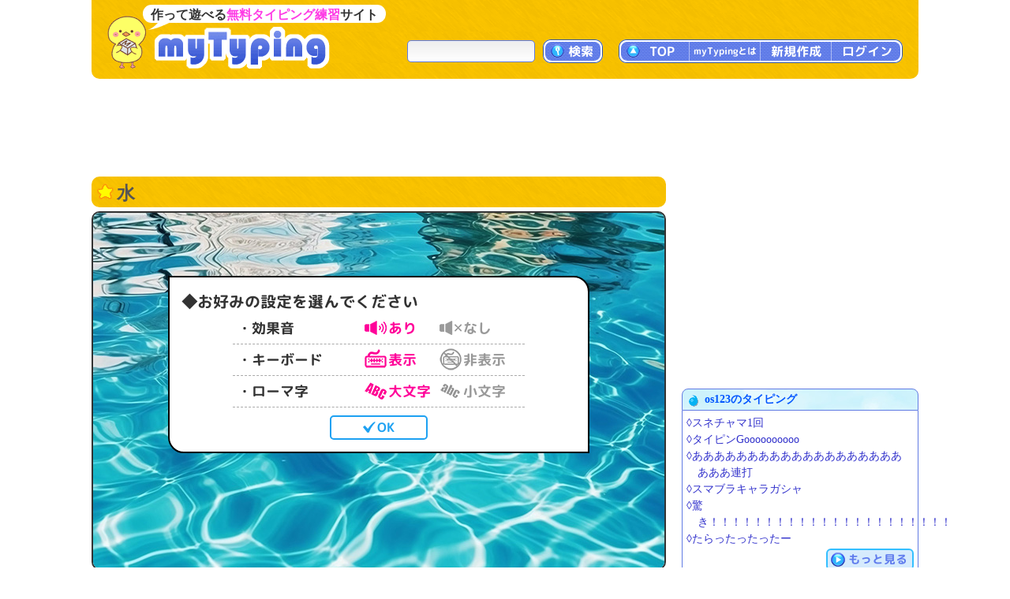

--- FILE ---
content_type: text/html; charset=UTF-8
request_url: https://typing.twi1.me/game/375060
body_size: 39268
content:
<!DOCTYPE HTML>
<html lang="ja">
<head>
<meta http-equiv="Content-Type" content="text/html; charset=utf-8" />
<title>水 | タイピング練習の「マイタイピング」</title>
<base href="https://typing.twi1.me/" />
<meta name="description" content="タイピング練習ゲーム「水」です。水。" />
<meta name="keywords" content="タイピング,練習,水" />

<meta name="viewport" content="width=device-width, initial-scale=1.0, maximum-scale=1.0, minimum-scale=1.0">

<!-- ogp -->
<meta property="og:type" content="article" />
<meta property="og:title" content="水 | タイピング練習の「マイタイピング」" />
<meta property="og:site_name" content="タイピング練習の「マイタイピング」" />
<meta property="og:description" content="タイピング練習ゲーム「水」です。水。" />
<meta property="og:image" content="https://typing.twi1.me/userdata/148/148186/game/375060-ogImage.jpg?mt=1714188837" />
<meta property="og:image:width" content="728" />
<meta property="og:image:height" content="382" />
<meta name="twitter:card" content="summary_large_image" />

<link href="https://fonts.googleapis.com/css?family=Anonymous+Pro|Roboto+Mono&display=swap" rel="stylesheet"><link rel="preload" as="font" type="font/woff2" href="/fonts/mtj-font-round.woff2?271" crossorigin>
<link rel="preload" as="image" type="image/png" href="/img/index/menu_sprite3.png?v=275" crossorigin>
<link rel="icon" type="image/x-icon" href="favicon.ico">
<link rel="apple-touch-icon" href="apple-touch-icon.png" sizes="180x180">
<link rel="icon" type="image/png" href="android-chrome-192×192" sizes="192x192">
<link href="/css/common.min.css?v=282" rel="stylesheet" type="text/css" />
<link href="/css/typing.css?v=282" rel="stylesheet" type="text/css" />

<style>@charset "utf-8";#commentTitle{margin-bottom:5px}#commentForm{margin-bottom:20px}#commentList{margin-top:10px}#commentList .largeMoreButton{margin-top:10px}#commentDescription{padding:3px;margin-left:20px;width:658px;height:100px}.inputBox .commentFormBottom{width:687px;margin-top:10px}.inputBox .commentFormBottom .note{max-width:560px}.inputBox .commentFormButton{float:right;text-align:right}.inputBox .note{float:left;text-align:left;font-size:1.4rem;color:#66f;//padding-left:5px;line-height:150%;//margin:10px 0 10px 30px;//padding:0 0 10px 20px;margin:0 0 10px 20px;//padding-left:1em;//text-indent:-1em}.isNeedLoginComment #commentDescription{color:#66f;background:linear-gradient(to bottom,#fff,#fff)}#comments{border:1px solid #ccc;border-radius:10px;padding:10px}#comments .comment{border-top:1px dashed #ccc;padding:10px 0 10px 0;color:#666}#comments .comment:first-child{border-top:0}#comments .commentInfo{margin-right:5px;position:relative}#comments .commentNo{display:inline-block;float:left;text-align:center;font-size:14px;font-weight:bold;margin-left:5px;min-width:30px}#comments .commentUser{display:inline-block;float:left;margin-left:5px}#comments .commenterName{color:#090}#comments .commentDescription{margin-top:5px;margin-left:30px;padding:5px;padding-right:0;line-height:150%;word-break:break-all;word-wrap:anywhere}#comments .commenterId{font-size:1.2rem;color:#999}#comments .commentCreatedTime{float:right;font-size:1.2rem;color:#999;padding-top:3px}#comments .commentControl{text-align:right;visibility:hidden}#comments .controlIcon{position:relative;display:inline-block;background:url("/img/index/menu_sprite3.png?v=275") no-repeat;width:20px;height:20px;background-position:-350px 0;cursor:pointer}#comments .controlIcon.commentControlReply{background-position-x:-350px}#comments .controlIcon.commentControlDelete{background-position-x:-416px}#comments .controlIcon.commentControlReport{background-position-x:-716px}#comments .controlIcon:hover{background-position-y:-22px}#comments .commentNoJump{color:#00f}#comments .commentReplyNo{color:#03b1f3;font-weight:bold;cursor:pointer;//text-decoration:underline}#comments .replyBox .commentDescription{margin-left:10px}#comments .replyBox{background-color:#fcfcfc;border-left:1px solid #CCB;padding-left:3px;display:none}#comments .error{color:#090}.returnData{position:relative;margin-top:10px;padding-top:1px;margin-bottom:20px}.returnData .pageControl{margin-top:45px}.returnData .userInputSubmit{position:absolute;right:0;top:0}.returnData .pageControl .prevButton{margin-top:10px;margin-right:10px}.returnData .pageControl .nextButton{margin-top:10px;margin-left:10px}@media screen and (max-width:729px){#comments{padding-left:0;padding-right:0}#comments .comment{padding-right:10px}#comments .commentDescription{margin-left:10px}#commentDescription{padding:3px;margin-left:0;width:100%;height:100px;box-sizing:border-box}.inputBox .commentFormBottom{width:100%;margin-top:5px}.inputBox .note{margin:0 0 5px 0}.returnData .pageControl .prevButton{margin-top:0;margin-right:0}.returnData .pageControl .nextButton{margin-top:0;margin-left:0}}@media(hover:none){#comments .commentControl,#twitterTimeLine .tweetControl{visibility:visible}}@charset "utf-8";#listArea .box{position:relative;margin-bottom:5px}#mtjAutoArea{width:728px;min-height:479px;position:static}#gameInfo{text-align:left;margin:15px 0;background-color:#eef;border:1px solid #617be3;border-radius:10px 10px 10px 10px;line-height:150%;padding:10px;padding-top:8px;text-align:left}#gameInfo .labelBlue2{top:-1px}#gameInfo #gameInfoHead{line-height:200%}#gameInfo .musicInfo{line-height:200%}#gameInfo .musicInfoOne{line-height:150%;margin-left:20px}#gameInfo .tagNames{line-height:200%}#gameInfo .description{margin-bottom:10px;word-break:break-all;word-wrap:anywhere}#gameInfo #gameInfoHead .ownerImage{width:20px;height:20px;vertical-align:middle;margin-right:3px}#gameInfo #gameInfoHead img{margin-bottom:3px}#gameInfo .rankingLink{margin-left:5px;margin-bottom:3px}#gameInfo .musicInfo img{margin-bottom:3px}#gameInfo .tagNames img{margin-bottom:3px}#musicInfoNotice{margin:5px;margin-bottom:15px;font-size:1.3rem;color:#666}#gameInfo #gameInfoTail,#questionBoxTail{font-size:1.3rem;line-height:100%;text-align:right;padding-bottom:0}#gameInfo .gameLength{padding-right:5px}#questionList{display:none}#questionListTable{border-collapse:collapse;border-spacing:0;margin:10px;margin-left:30px;border:1px solid #5b9fff}#questionListTable th{padding:5px;border:1px solid #5b9fff;color:#05f;background-color:#cfe3fa;text-align:center}#questionListTable td{padding:5px;border:1px solid #5b9fff;background-color:#fff}#questionListHiddenLink{display:none}#trainingLink{margin-top:5px}#trainingLink img{vertical-align:middle;margin-right:5px;border:1px solid #99f}.pr728x90_middle{margin-top:0;margin-bottom:20px}#gameTopButtons .right{margin-bottom:5px}.tagNames .labelTag{margin-bottom:4px}#rankingTail{margin:5px 3px 15px 0;text-align:right}#rankingTail .note{float:left}#rankingTail:after{content:"";display:block;clear:both}#rankingTail .textButton{display:inline-block;margin-bottom:5px}#questionWords{text-align:left;margin:0;margin-top:15px;background-color:#fff;border:1px solid #617be3;border-radius:10px 10px 10px 10px;line-height:150%;padding:10px;padding-top:8px;text-align:left}.questionWord{color:#333;padding:3px 5px}#flashAd{position:absolute;z-index:99998;left:20px;top:20px;display:none}#flashAd .adFromSwfText{text-align:right;font-size:1.1rem;color:#333;margin-right:5px}#bookmarkArea{position:relative}.bookmarkedHidden .actionButton{padding:0 6px}.bookmarkedHidden .deleteBookmark{margin-right:3px}#moveBookmarkPopup{position:absolute;background-color:#f0f8ff;border:1px solid #5b9fff;border-radius:10px;padding:10px 10px 5px;box-shadow:3px 3px 3px #ddf;z-index:99999;margin:0;right:0;top:0}#moveBookmarkPopupSelect:after{content:"";display:block;clear:both}#moveBookmarkListId{float:left;margin-bottom:5px}#moveBookmarkEndButton{float:right;margin-left:5px}#moveBookmarkPopupMessage{margin-bottom:10px}#noFlashContentOuter{width:728px;height:455px;border:1px solid #000;text-align:center;display:table}#noFlashContentInner{display:table-cell;vertical-align:middle}#gameInfo .difficultyMeter{top:2px}.pr728x380_relation{margin-top:20px;margin-bottom:15px}#parentGame{border-radius:0;border:0;border-top:1px solid #ccf;margin:0;margin-top:10px;padding:0;padding-top:10px}#listArea .relationGames{margin-bottom:15px}#switchApp{margin-right:3px}#questionBox{position:relative}#questionBox .questions{font-size:1.6rem;margin:10px 5px 20px 20px;line-height:120%;color:#000;word-break:break-all;word-wrap:anywhere}#questionBox .questions p{margin:0;padding:0}#questionBox .moreQuestion,#showKanaQuestionsButton{display:none}#questionBox .blockQuestions .question{position:relative;margin-bottom:10px;display:block}#questionBox .blockQuestions .question>span{display:block}#questionBox .questions .kana{font-size:1.4rem;color:#888}#questionBox .useMemo .kana,#questionBox .useMemo .kanji{width:500px}#questionBox .questions .memo{position:absolute;right:0;bottom:0;width:200px;text-align:right;color:#093}#questionBox .etc{color:#888}#questionBox .topRightButtons{position:absolute;top:10px;right:10px;font-size:1.2rem;line-height:100%}#questionBox .inlineQuestions .question{display:inline-block;margin-right:10px}#gameSpApp{box-sizing:border-box;text-align:center;border:2px solid #333;overflow:hidden;border-radius:10px;width:100%;position:relative;padding:15px 0;background-position:center center;min-height:300px;margin-bottom:20px;position:relative}#gameSpApp .boxTitle{text-align:left;padding:5px;font-weight:bold;font-size:120%}#gameSpApp .gameSpBackgroundImage{position:absolute;left:0;top:0}.gameSpAppBox{box-sizing:border-box;border-radius:10px;border:1px solid #999;background-color:rgb(255,255,255,0.8);padding:10px 0;margin:10px auto;max-width:400px;position:relative}#gameSpApp .rectBtn{cursor:pointer;width:130px;font-size:1.8rem;background-color:#FFF;color:#1da1f2;padding:5px 3px;line-height:250%;border:2px solid #1da1f2;border-radius:5px;text-align:center;font-family:'mtjFontRound';transform:rotate(0.001deg)}#gameSpApp .rectBtn:hover,#gameSpApp .rectBtn:active{color:#f39;border-color:#f39;background-color:#fde}#gameSpApp .rectBtn svg{position:relative;display:inline-block;top:2px;margin:0 3px}#gameSpApp .rectBtn g{fill:#1da1f2}#gameSpApp .rectBtn:hover g,#gameSpApp .rectBtn:active g,#gameSpApp .rectBtn.mtjActive g{fill:#f39}.commentButtonArea{margin:15px 0;font-size:1.3rem;text-align:right}@media screen and (max-width:339px){#gameSpApp .gameSpBackgroundImage{height:100%}}@media screen and (max-width:729px){#mtjAutoArea{min-height:0;position:relative}#questionBox .questions{margin-left:5px}}@media screen and (min-width:1048px){.mtjWideMode .mtjStage{transform:scale(1.43956,1.43956);margin-left:160px;margin-top:100px;margin-bottom:110px}.mtjWideMode #sideArea{margin-top:740px}.mtjWideMode #gameTopButtons{width:1048px}.mtjWideMode #listArea .box .h1Yellow{width:1016px}.mtjWideMode .mtjHelpArea{margin-top:-5px}.mtjWideMode #sideArea .pr:first-child{display:none}}</style>


<script defer type="text/javascript" src="https://ajax.googleapis.com/ajax/libs/jquery/1.7.2/jquery.min.js"></script>
<script defer type="text/javascript" src="/js/common.min.js?v=282"></script>

<script defer type="text/javascript" src="/js/index/game.min-all.js?v=282"></script>
<script defer type="text/javascript" src="/js/typing.min.js?v=282"></script>
<script async src="https://pagead2.googlesyndication.com/pagead/js/adsbygoogle.js?client=ca-pub-7013678689652696" crossorigin="anonymous"></script>
			
<!-- Google tag (gtag.js) -->
<script async src="https://www.googletagmanager.com/gtag/js?id=G-CC7X4J6REY"></script>
<script>
  window.dataLayer = window.dataLayer || [];
  function gtag(){dataLayer.push(arguments);}
  gtag('js', new Date());
  gtag('config', 'G-CC7X4J6REY');
  gtag('event', 'screen_view', {screen_name: 'prCategory-0'});</script>

</head>
<body >
<header id="header">
<a id="headerTitle" href="/" title="タイピング練習の「マイタイピング」"><div class="headerImage"></div><p id="siteCaption">作って遊べる<strong>無料タイピング練習</strong>サイト</p></a>
<div id="loginUser">
</div>
<div id="menus">
<div id="typingSearch"><form name="typingSearchForm" action="/list/"><input type="text" name="keyword" id="typingSearchInput" value="" maxlength="20" class="radiusFormText" /><a id="typingSearchButton" class="menuButton" href="javascript:void(0);" onclick="javascript:typingSearchForm.submit();return false;"><span>検索</span></a></form></div>
<div id="menuButtons"><a id="menuTop" class="menuButton" href="/"><span><span class="onlySp">サイト</span>TOP</span></a><span id="menuJumpToTop" class="menuButton jumpToTop">▲ページトップ</span><div class="menuSpace onlySp"></div><a id="menuAbout" class="menuButton" href="/how-to/"><span>myTypingとは</span></a><a id="menuMake" class="menuButton" href="/make"><span>新規作成</span></a><a id="menuLogin" class="menuButton" href="/login"><span>ログイン</span></a></div>
</div>
<div id="mobileMenu">
<span id="showMenuPanelButton" class="menuButton" onclick="javascript:showMenuPanel();">メニュー</span>
<span id="closeMenuPanelButton" class="menuButton" onclick="javascript:closeMenuPanel();">閉じる</span>
</div>
</header>

<div id="contents" >
<div id="mainArea" >
						<div class="pr pr728x90_top">
					<script async src="https://pagead2.googlesyndication.com/pagead/js/adsbygoogle.js"></script>
			<!-- game_728x90_top -->
			<ins class="adsbygoogle"
			     style="display:inline-block;width:728px;height:90px"
			     data-ad-client="ca-pub-7013678689652696"
			     data-ad-slot="7730821600"></ins>
			<script>
			     (adsbygoogle = window.adsbygoogle || []).push({});
			</script>
				</div>

			<div id="listArea" >
		<div class="box">
			<h1 class="h1Yellow">水</h1>
							<div id="gameTopButtons" style="display:none;"><div class="right"><span id="switchApp"><a id="switchSpApp" class="textButton isJsSpOnly" style="display:none;" href="/switch-jf?key=app&jf=a&gameId=375060&" rel="nofollow,noindex">スマホアプリでプレイ</a></span></div><div class="clear"></div></div>
										<div id="mtjAutoArea" gameId="375060" >
					<div class="mtjLoad">
						<img src="/userdata/list/game/backgroundImage1/202306-e03.jpg" alt="背景" />
					</div>
				</div>
				<noscript>
					<div class="noScript">
						タイピング練習をするには、JavaScriptとCOOKIEを有効にして下さい。
					</div>
				</noscript>
			
		</div>

					<div class="pr pr728x90_middle">
					<script async src="//pagead2.googlesyndication.com/pagead/js/adsbygoogle.js"></script>
			<!-- com_728x90_middle -->
			<ins class="adsbygoogle"
			     style="display:inline-block;width:728px;height:90px"
			     data-ad-client="ca-pub-7013678689652696"
			     data-ad-slot="2771847870"></ins>
			<script>
			(adsbygoogle = window.adsbygoogle || []).push({});
			</script>
				</div>
			<div id="gameInfo">
			<div id="gameInfoHead">
				<span class="labelBlue3 labelOwner"><span>投稿者</span></span><a href="/profile/userId/148186"><img class="ownerImage userImageReload" alt="投稿者" src="/userdata/148/148186/profile/thumbnail.jpg" /></a><a href="/profile/userId/148186">os123</a>
									&emsp;<span id="likeButton" class="actionButton" data-model-id="100" data-data-id="375060" data-like-count="10"><span class="likeMark"></span>いいね</span><span id="likeCount">10</span>					
					&emsp;<span id="bookmarkArea"><span id="addBookmarkButton" class="addBookmark actionButton">お気に入り登録</span></span>
							</div>

			<div class="tagNames">
														<span class="labelBlue3 labelGamePlay"><span>プレイ回数</span></span><span title="699">699</span>
													&emsp;<span class="labelBlue3 labelDifficulty"><span>難易度</span></span><span class="difficultyMeter" title="難易度：簡単 (2.0)"><span class="meter v10 key1"></span><span class="meter v10 key2"></span><span class="meter v0 key3"></span><span class="meter v0 key4"></span><span class="meter v0 key5"></span><span class="number">(2.0)</span></span>									<span class="gameLength">15打</span>
				
									<a class="tagName" href="/list?qs=1">短文</a>
															</div>
			
							<div class="tagNames"><span class="labelBlue3 labelTag"><span>タグ</span></span><a class="tagName" href="/list/tagName/%E6%B0%B4">水</a> </div>
						
						
			<div class="caption">
				水			</div>
			<div class="description">
															</div>

			<div id="gameInfoTail">
								<a class="functionButton" href="/correct-question/gameId/375060">誤字・脱字等の報告</a>
				<a class="functionButton" href="/support/report/gameId/375060">違反の報告</a>
							</div>

					</div>

		
					<div id="rankingBox" class="box">
				<div id="rankingTableBox">
	<table id="rankingTable">
		<tr>
			<th class="rtRank">順位</th>
			<th class="rtPlayerName">名前</th>
			<th class="rtScore">スコア</th>
			<th class="rtLevel">称号</th>
			<th class="rtSpeedText">打鍵/秒</th>
			<th class="rtSuccessRate">正誤率</th>
			<th class="rtPassedTime">時間(秒)</th>
			<th class="rtRomaCount">打鍵数</th>
			<th class="rtMissCount">ミス</th>
			<th class="rtQuestion">問題</th>
			<th class="rtDate">日付</th>
		</tr>
									<tr>
								<td class="rtRank">1</td>
					<td class="leftTd rtPlayerName">やあ</td>
					<td class="rtScore">5357</td>
					<td class="leftTd rtLevel">B++</td>
					<td class="rtSpeedText">5.3</td>
					<td class="rtSuccessRate">100%</td>
					<td class="rtPassedTime">2.8</td>
					<td class="rtRomaCount">15</td>
					<td class="rtMissCount">0</td>
					<td class="rtQuestion">4</td>
					<td class="rtDate smallStr">2025/11/19</td>
			</tr>
									<tr>
								<td class="rtRank">2</td>
					<td class="leftTd rtPlayerName">１</td>
					<td class="rtScore">2745</td>
					<td class="leftTd rtLevel">E</td>
					<td class="rtSpeedText">2.9</td>
					<td class="rtSuccessRate">93.7%</td>
					<td class="rtPassedTime">5.1</td>
					<td class="rtRomaCount">15</td>
					<td class="rtMissCount">1</td>
					<td class="rtQuestion">4</td>
					<td class="rtDate smallStr">2025/11/20</td>
			</tr>
			</table>
	</div>				<div id="rankingTail">
											<a class="textButton rankingLink" href="/ranking?gameId=375060">ランキング一覧へ</a>
									</div>
			</div>
		
							<div class="pr pr728x90_middle">
					<script async src="//pagead2.googlesyndication.com/pagead/js/adsbygoogle.js"></script>
			<!-- com_728x90_middle -->
			<ins class="adsbygoogle"
			     style="display:inline-block;width:728px;height:90px"
			     data-ad-client="ca-pub-7013678689652696"
			     data-ad-slot="2771847870"></ins>
			<script>
			(adsbygoogle = window.adsbygoogle || []).push({});
			</script>
				</div>
	
					<div class="box relations relationGames">
									<h2 class="h2Yellow markPlay">関連タイピング</h2>
					<ul class="gameListTable">
						<li class="game col2">
			<div class="gameImage">
				<a href="/game/374891"><img class="thumbnail" src="/userdata/list/game/thumbnail/bk_illust37.png" alt="POPタイピングの7777粒の出し方　超簡単版"></a>
			</div>
			<div class="gameInfo">
				<p class="gameTitle"><a href="/game/374891">POPタイピングの7777粒の出し方　超簡単版</a></p>
				<div class="detail">
										<p class="caption">何回も間違える必要なし！一回間違えるだけ！</p>					<span class="labels">
					<span class="labelBlue1 labelPlay"><span>プレイ回数</span></span>10万																									</span>
					<span class="gameSpecialty">
						<span class="difficultyMeter" title="難易度：難しい (3.7)"><span class="meter v10 key1"></span><span class="meter v10 key2"></span><span class="meter v10 key3"></span><span class="meter v7 key4"></span><span class="meter v0 key5"></span></span><span class="labelBlue2">長文</span><span class="labelBlue2">105打</span>					</span>
				</div>
			</div>
			<div class="clear"></div>
		</li>
							<li class="game col2">
			<div class="gameImage">
				<a href="/game/372918"><img class="thumbnail" src="/userdata/148/148186/game/372918-thumbnail-ac.jpg?mt=1713511794" alt="POPタイピングでハイスコアを出すための練習"></a>
			</div>
			<div class="gameInfo">
				<p class="gameTitle"><a href="/game/372918">POPタイピングでハイスコアを出すための練習</a></p>
				<div class="detail">
										<p class="caption">POPタイピングでハイスコア目指せ！！</p>					<span class="labels">
					<span class="labelBlue1 labelPlay"><span>プレイ回数</span></span>5984																									</span>
					<span class="gameSpecialty">
						<span class="difficultyMeter" title="難易度：超簡単 (1.2)"><span class="meter v10 key1"></span><span class="meter v2 key2"></span><span class="meter v0 key3"></span><span class="meter v0 key4"></span><span class="meter v0 key5"></span></span><span class="labelBlue2">短文</span><span class="labelBlue2">かな</span><span class="labelBlue2">193打</span>					</span>
				</div>
			</div>
			<div class="clear"></div>
		</li>
							<li class="game col2">
			<div class="gameImage">
				<a href="/game/598715"><img class="thumbnail" src="/userdata/200/200986/game/598715-thumbnail-ac.jpeg?mt=1767179896" alt="30秒で水飲み対決"></a>
			</div>
			<div class="gameInfo">
				<p class="gameTitle"><a href="/game/598715">30秒で水飲み対決</a></p>
				<div class="detail">
										<p class="caption">30秒で水を連打するだけ</p>					<span class="labels">
					<span class="labelBlue1 labelPlay"><span>プレイ回数</span></span>92																									</span>
					<span class="gameSpecialty">
						<span class="difficultyMeter" title="難易度：超簡単 (1.0)"><span class="meter v10 key1"></span><span class="meter v0 key2"></span><span class="meter v0 key3"></span><span class="meter v0 key4"></span><span class="meter v0 key5"></span></span><span class="labelBlue2">連打</span><span class="labelBlue2">30秒</span>					</span>
				</div>
			</div>
			<div class="clear"></div>
		</li>
							<li class="game col2">
			<div class="gameImage">
				<a href="/game/577807"><img class="thumbnail" src="/userdata/list/game/thumbnail/202409-z1.jpg" alt="推しのyuaちゃん構文"></a>
			</div>
			<div class="gameInfo">
				<p class="gameTitle"><a href="/game/577807">推しのyuaちゃん構文</a></p>
				<div class="detail">
										<p class="caption">yuaちゃんの訴え!!!</p>					<span class="labels">
					<span class="labelBlue1 labelPlay"><span>プレイ回数</span></span>158																									</span>
					<span class="gameSpecialty">
						<span class="difficultyMeter" title="難易度：普通 (3.2)"><span class="meter v10 key1"></span><span class="meter v10 key2"></span><span class="meter v10 key3"></span><span class="meter v2 key4"></span><span class="meter v0 key5"></span></span><span class="labelBlue2">60秒</span>					</span>
				</div>
			</div>
			<div class="clear"></div>
		</li>
							<li class="game col2">
			<div class="gameImage">
				<a href="/game/368014"><img class="thumbnail" src="/userdata/list/game/thumbnail/bk_illust61.png" alt="最下位目指せグランプリ"></a>
			</div>
			<div class="gameInfo">
				<p class="gameTitle"><a href="/game/368014">最下位目指せグランプリ</a></p>
				<div class="detail">
										<p class="caption">最下位を目指してミスしまくれ！！</p>					<span class="labels">
					<span class="labelBlue1 labelPlay"><span>プレイ回数</span></span>596																									</span>
					<span class="gameSpecialty">
						<span class="difficultyMeter" title="難易度：超簡単 (1.0)"><span class="meter v10 key1"></span><span class="meter v0 key2"></span><span class="meter v0 key3"></span><span class="meter v0 key4"></span><span class="meter v0 key5"></span></span><span class="labelBlue2">短文</span><span class="labelBlue2">1打</span>					</span>
				</div>
			</div>
			<div class="clear"></div>
		</li>
							<li class="game col2">
			<div class="gameImage">
				<a href="/game/375315"><img class="thumbnail" src="/userdata/list/game/thumbnail/bk_illust37.png" alt="驚き！！！！！！！！！！！！！！！！！！！！！！"></a>
			</div>
			<div class="gameInfo">
				<p class="gameTitle"><a href="/game/375315">驚き！！！！！！！！！！！！！！！！！！！！！！</a></p>
				<div class="detail">
										<p class="caption">！！！！！！！！！！！！！！！！！！！！！！！！！！！！！！！</p>					<span class="labels">
					<span class="labelBlue1 labelPlay"><span>プレイ回数</span></span>1762																									</span>
					<span class="gameSpecialty">
						<span class="difficultyMeter" title="難易度：超簡単 (1.2)"><span class="meter v10 key1"></span><span class="meter v2 key2"></span><span class="meter v0 key3"></span><span class="meter v0 key4"></span><span class="meter v0 key5"></span></span><span class="labelBlue2">36打</span>					</span>
				</div>
			</div>
			<div class="clear"></div>
		</li>
							<li class="game col2">
			<div class="gameImage">
				<a href="/game/375317"><img class="thumbnail" src="/userdata/148/148186/game/375317-thumbnail-ac.jpg?mt=1714286207" alt="スマブラキャラガシャ"></a>
			</div>
			<div class="gameInfo">
				<p class="gameTitle"><a href="/game/375317">スマブラキャラガシャ</a></p>
				<div class="detail">
										<p class="caption">スマブラのキャラ縛りなどで使ってください（レアいます）</p>					<span class="labels">
					<span class="labelBlue1 labelPlay"><span>プレイ回数</span></span>5677																									</span>
					<span class="gameSpecialty">
						<span class="difficultyMeter" title="難易度：超簡単 (1.1)"><span class="meter v10 key1"></span><span class="meter v1 key2"></span><span class="meter v0 key3"></span><span class="meter v0 key4"></span><span class="meter v0 key5"></span></span><span class="labelBlue2">短文</span><span class="labelBlue2">かな</span><span class="labelBlue2">733打</span>					</span>
				</div>
			</div>
			<div class="clear"></div>
		</li>
							<li class="game col2">
			<div class="gameImage">
				<a href="/game/375842"><img class="thumbnail" src="/userdata/list/game/thumbnail/bk_illust12b.png" alt="ああああああああああああああああああああああ連打"></a>
			</div>
			<div class="gameInfo">
				<p class="gameTitle"><a href="/game/375842">ああああああああああああああああああああああ連打</a></p>
				<div class="detail">
										<p class="caption">ああああああああああああああああああああああああああああああああ</p>					<span class="labels">
					<span class="labelBlue1 labelPlay"><span>プレイ回数</span></span>6315																									</span>
					<span class="gameSpecialty">
						<span class="difficultyMeter" title="難易度：超簡単 (1.0)"><span class="meter v10 key1"></span><span class="meter v0 key2"></span><span class="meter v0 key3"></span><span class="meter v0 key4"></span><span class="meter v0 key5"></span></span><span class="labelBlue2">連打</span><span class="labelBlue2">30秒</span>					</span>
				</div>
			</div>
			<div class="clear"></div>
		</li>
			</ul>
					<div class="moreArea"><a href="/list/gameId/375060?sort=rank" class="largeMoreButton"><span>関連タイピング一覧</span></a></div>
							</div>
						<div class="pr prLandscape">
			<script async src="https://pagead2.googlesyndication.com/pagead/js/adsbygoogle.js?client=ca-pub-7013678689652696"
				crossorigin="anonymous"></script>
			<!-- typing_landscape_middle(728x180) -->
			<ins class="adsbygoogle"
				style="display:block"
				data-ad-client="ca-pub-7013678689652696"
				data-ad-slot="8951154608"
				data-ad-format="auto"
				data-full-width-responsive="true"></ins>
			<script>
				(adsbygoogle = window.adsbygoogle || []).push({});
			</script>
		</div>
			
					<div id="questionBox" class="contentsBox">
									<h2>問題文</h2>
								<div class="topRightButtons">
					<span id="hideKanaQuestionsButton" class="functionButton">ふりがな非表示</span>
					<span id="showKanaQuestionsButton" class="functionButton">ふりがな表示</span>
				</div>
													<div class="questions inlineQuestions">
																				<span class="question"><span class="kanji">水</span><span class="kana">(みず)</span></span>
																				<span class="question"><span class="kanji">みず</span><span class="kana">(みず)</span></span>
																				<span class="question"><span class="kanji">ミズ</span><span class="kana">(みず)</span></span>
																				<span class="question"><span class="kanji">H2O</span><span class="kana">(ｈ２ｏ)</span></span>
																	</div>

											<div class="pr prLandscape">
			<script async src="https://pagead2.googlesyndication.com/pagead/js/adsbygoogle.js?client=ca-pub-7013678689652696"
				crossorigin="anonymous"></script>
			<!-- typing_landscape_middle(728x180) -->
			<ins class="adsbygoogle"
				style="display:block"
				data-ad-client="ca-pub-7013678689652696"
				data-ad-slot="8951154608"
				data-ad-format="auto"
				data-full-width-responsive="true"></ins>
			<script>
				(adsbygoogle = window.adsbygoogle || []).push({});
			</script>
		</div>
					<div id="questionBoxTail">
															<a class="functionButton" href="/correct-question/gameId/375060">誤字・脱字等の報告</a>
									</div>
			</div>
		
				
	</div>

	<div id="sideArea">
							
								<div class="pr pr300x250_top">

					<script async src="https://pagead2.googlesyndication.com/pagead/js/adsbygoogle.js"></script>
			<!-- game_300x250_top -->
			<ins class="adsbygoogle"
			     style="display:inline-block;width:300px;height:250px"
			     data-ad-client="ca-pub-7013678689652696"
			     data-ad-slot="5491192142"></ins>
			<script>
			     (adsbygoogle = window.adsbygoogle || []).push({});
			</script>
				</div>

											<h2 class="boxTop titlePoint">os123のタイピング</h2>
	<div class="box">
		<div class="games">
			<ul>
							<li><a href="/game/375846">&loz;スネチャマ1回</a></li>
							<li><a href="/game/375843">&loz;タイピンGoooooooooo</a></li>
							<li><a href="/game/375842">&loz;ああああああああああああああああああああああ連打</a></li>
							<li><a href="/game/375317">&loz;スマブラキャラガシャ</a></li>
							<li><a href="/game/375315">&loz;驚き！！！！！！！！！！！！！！！！！！！！！！</a></li>
							<li><a href="/game/375313">&loz;たらったったったー</a></li>
						</ul>
							<div class="moreButton"><a href="/profile/userId/148186"><span>もっと見る</span></a></div>
					</div>
	</div>
				<h2 class="boxTop titleNew">オススメの新着タイピング</h2>
	<div class="box">
		<div class="games">
			<ul>
							<li><a href="/game/598715">&loz;30秒で水飲み対決</a></li>
							<li><a href="/game/577807">&loz;推しのyuaちゃん構文</a></li>
							<li><a href="/game/552776">&loz;水美味しすぎー</a></li>
							<li><a href="/game/517575">&loz;もし魔法使えるとしたら火か水どっちが欲しい</a></li>
							<li><a href="/game/508336">&loz;流し素麺タイピング</a></li>
							<li><a href="/game/478747">&loz;長文　タイピング〜水について〜</a></li>
							<li><a href="/game/443593">&loz;鬼滅の刃　冨岡義勇（水の呼吸の技名一覧）</a></li>
							<li><a href="/game/436529">&loz;飲み物タイピング</a></li>
						</ul>
							<div class="moreButton"><a href="/list/gameId/375060?sort=new"><span>もっと見る</span></a></div>
					</div>
	</div>
				
		<div class="banner300"><a id="pleaseJoin" href="/user/regist/?b=1&pr=1" title="無料登録"></a></div>		<a class="rightButton" href="/training">タイピング練習講座</a>
<a class="rightButton" href="/training/roma-list?nr=1">ローマ字入力表</a>
<a class="rightButton" href="/news/id/98">アプリケーションの使い方</a>
<a class="rightButton" href="/support/faq/">よくある質問</a>

			<h2 class="boxTop titlePopular1">人気ランキング</h2>
	<div class="box">
		<div class="games">
			<ul>
							<li><a href="/game/572482">&loz;カリスマックス　サビだけ３０秒</a></li>
							<li><a href="/game/563380">&loz;IRISOUTサビ</a></li>
							<li><a href="/game/541679">&loz;絶対に最下位になれない！？</a></li>
							<li><a href="/game/565618">&loz;9を99回打つ！</a></li>
							<li><a href="/game/583682">&loz;革命道中　サビだけ！！</a></li>
							<li><a href="/game/551814">&loz;最下位になったらすごい！</a></li>
							<li><a href="/game/591564">&loz;ごはん食べヨ　サビ</a></li>
							<li><a href="/game/580379">&loz;今週のタイピング練習407-長文</a></li>
							<li><a href="/game/564766">&loz;イタリアンブレインロットいくつ言えるかな？</a></li>
							<li><a href="/game/540394">&loz;みんなは絶対に知っているあの曲の一文！</a></li>
						</ul>
							<div class="moreButton"><a href="/list/sort/rank/"><span>もっと見る</span></a></div>
					</div>
	</div>
			<h2 class="boxTop titlePopular2">注目キーワード</h2>
	<div class="box">
		<ul class="keywords">
							<li><a class="keyword" href="/list/tagName/%E6%AD%8C%E8%A9%9E">歌詞</a></li>
							<li><a class="keyword" href="/list/tagName/%E3%82%BF%E3%82%A4%E3%83%94%E3%83%B3%E3%82%B0">タイピング</a></li>
							<li><a class="keyword" href="/list/tagName/%E3%82%A2%E3%83%8B%E3%83%A1%E3%83%BB%E3%83%9E%E3%83%B3%E3%82%AC">アニメ・マンガ</a></li>
							<li><a class="keyword" href="/list/tagName/%E3%83%9C%E3%82%AB%E3%83%AD">ボカロ</a></li>
							<li><a class="keyword" href="/list/tagName/%E7%B0%A1%E5%8D%98">簡単</a></li>
							<li><a class="keyword" href="/list/tagName/%E9%9F%B3%E6%A5%BD">音楽</a></li>
							<li><a class="keyword" href="/list/tagName/%E6%97%A9%E6%89%93%E3%81%A1">早打ち</a></li>
							<li><a class="keyword" href="/list/tagName/%E3%82%A2%E3%83%8B%E3%83%A1">アニメ</a></li>
							<li><a class="keyword" href="/list/tagName/%E6%9B%B2">曲</a></li>
							<li><a class="keyword" href="/list/tagName/%E9%89%84%E9%81%93">鉄道</a></li>
							<li><a class="keyword" href="/list/tagName/%E3%82%B2%E3%83%BC%E3%83%A0">ゲーム</a></li>
							<li><a class="keyword" href="/list/tagName/%E3%82%B8%E3%83%A3%E3%83%8B%E3%83%BC%E3%82%BA">ジャニーズ</a></li>
							<li><a class="keyword" href="/list/tagName/%E9%95%B7%E6%96%87">長文</a></li>
							<li><a class="keyword" href="/list/tagName/%E6%A5%BD%E3%81%97%E3%81%84">楽しい</a></li>
							<li><a class="keyword" href="/list/tagName/%E3%82%BF%E3%82%A4%E3%83%94%E3%83%B3%E3%82%B0%E7%B7%B4%E7%BF%92">タイピング練習</a></li>
							<li><a class="keyword" href="/list/tagName/%E9%A7%85%E5%90%8D">駅名</a></li>
							<li><a class="keyword" href="/list/tagName/%E3%81%8A%E3%82%82%E3%81%97%E3%82%8D">おもしろ</a></li>
							<li><a class="keyword" href="/list/tagName/%E9%80%A3%E6%89%93">連打</a></li>
							<li><a class="keyword" href="/list/tagName/%E5%88%9D%E9%9F%B3%E3%83%9F%E3%82%AF">初音ミク</a></li>
							<li><a class="keyword" href="/list/tagName/%E4%B8%80%E5%9B%9E">一回</a></li>
							<li><a class="keyword" href="/list/tagName/%E9%9B%BB%E8%BB%8A">電車</a></li>
							<li><a class="keyword" href="/list/tagName/j-pop">j-pop</a></li>
							<li><a class="keyword" href="/list/tagName/%E7%9F%AD%E6%96%87">短文</a></li>
							<li><a class="keyword" href="/list/tagName/%E5%88%9D%E5%BF%83%E8%80%85">初心者</a></li>
							<li><a class="keyword" href="/list/tagName/%E3%82%A2%E3%83%8B%E3%82%BD%E3%83%B3">アニソン</a></li>
							<li><a class="keyword" href="/list/tagName/%E5%B0%8F%E8%AA%AC">小説</a></li>
							<li><a class="keyword" href="/list/tagName/%E6%9D%B1%E6%96%B9">東方</a></li>
							<li><a class="keyword" href="/list/tagName/%E3%82%A2%E3%82%A4%E3%83%89%E3%83%AB">アイドル</a></li>
							<li><a class="keyword" href="/list/tagName/1%E5%9B%9E">1回</a></li>
							<li><a class="keyword" href="/list/tagName/%E9%9D%A2%E7%99%BD%E3%81%84">面白い</a></li>
							<li><a class="keyword" href="/list/tagName/%E6%AD%8C%E3%81%84%E6%89%8B">歌い手</a></li>
							<li><a class="keyword" href="/list/tagName/%E5%AD%A6%E7%BF%92">学習</a></li>
							<li><a class="keyword" href="/list/tagName/%E3%83%9D%E3%82%B1%E3%83%A2%E3%83%B3">ポケモン</a></li>
							<li><a class="keyword" href="/list/tagName/%E3%83%90%E3%83%B3%E3%83%89">バンド</a></li>
							<li><a class="keyword" href="/list/tagName/%E6%9A%87%E3%81%A4%E3%81%B6%E3%81%97">暇つぶし</a></li>
							<li><a class="keyword" href="/list/tagName/%E3%83%9F%E3%83%A5%E3%83%BC%E3%82%B8%E3%82%AB%E3%83%AB">ミュージカル</a></li>
							<li><a class="keyword" href="/list/tagName/%E5%85%AC%E5%BC%8F%E3%82%B7%E3%83%AA%E3%83%BC%E3%82%BA">公式シリーズ</a></li>
							<li><a class="keyword" href="/list/tagName/%E3%83%9E%E3%82%A4%E3%83%B3%E3%82%AF%E3%83%A9%E3%83%95%E3%83%88">マインクラフト</a></li>
							<li><a class="keyword" href="/list/tagName/%E3%81%99%E3%81%A8%E3%81%B7%E3%82%8A">すとぷり</a></li>
							<li><a class="keyword" href="/list/tagName/%E5%90%8D%E5%89%8D">名前</a></li>
							<li><a class="keyword" href="/list/tagName/%E4%BA%BA%E6%B0%97">人気</a></li>
							<li><a class="keyword" href="/list/tagName/%E5%8D%98%E8%AA%9E">単語</a></li>
							<li><a class="keyword" href="/list/tagName/%E6%AD%8C%E8%AC%A1%E6%9B%B2">歌謡曲</a></li>
							<li><a class="keyword" href="/list/tagName/%E8%8B%B1%E8%AA%9E">英語</a></li>
							<li><a class="keyword" href="/list/tagName/%E3%81%97%E3%81%B0%E3%81%97%E3%81%B0">しばしば</a></li>
							<li><a class="keyword" href="/list/tagName/%E5%90%8D%E8%A8%80">名言</a></li>
							<li><a class="keyword" href="/list/tagName/%E3%81%8D%E3%82%82%E3%81%A0%E9%A3%AF">きもだ飯</a></li>
							<li><a class="keyword" href="/list/tagName/%E5%85%AC%E5%BC%8F%E6%AF%8E%E9%80%B1">公式毎週</a></li>
								</ul>
	</div>

			</div>

	<div class="clear"></div>
</div>
<!-- JSアクセス用 -->
	<input type="hidden" id="userId" name="userId" value="0" />
	<input type="hidden" id="limitPass" name="limitPass" value="" />
<input type="hidden" id="gameId" name="gameId" value="375060" />
<input type="hidden" id="bookmarkGameId" name="bookmarkGameId" value="375060" />
<input type="hidden" id="isUserBookmarkedGame" name="isUserBookmarkedGame" value="" />
<input type="hidden" id="baseUrl" name="baseUrl" value="https://typing.twi1.me/" />
<input type="hidden" id="title" name="title" value="水" />
</div>
<footer id="commonFooter">
<div id="footerLinks"><span><a href="/">タイピング練習の「マイタイピング」</a></span><span><a href="/support/terms-of-use/">利用規約</a></span><span><a href="/support/mail/">お問い合わせ</a></span></div>
<div id="copyright">Copyright &copy; 2012-2026 マイタイピング. All Rights Reserved.</div>
</footer>
</body>
</html>


--- FILE ---
content_type: text/html; charset=UTF-8
request_url: https://typing.twi1.me/game-json
body_size: 1920
content:
{"data":{"gameId":"375060","userId":"148186","title":"\u6c34","timeMax":"60","useFurigana":"1","questionType":"order","backgroundImageUrl1":"\/userdata\/list\/game\/backgroundImage1\/202306-e03.jpg","backgroundImageMode1":"4","backgroundImageUrl2":"\/userdata\/list\/game\/backgroundImage2\/202306-e03.jpg","backgroundImageMode2":"4","difficulty":"2.0","playCount":699,"playCountToday":1,"reviewRate":"0.0","likeCount":"10","isOfficial":"0","endMode":"1","questionMax":"0","isTraining":"0","readMeImageUrl":null,"successUrl":null,"successIni":null,"groupIni":null,"isOpened":"1","createdTime":"2024-04-27 12:32:12","modifiedTime":"2024-04-27 12:33:57","openedTime":"2024-04-27 12:33:57","cacheTime":null,"useQuestionImage":"0","keyboardType":"0","isStatic":"0","isMovie":"0","movieId":"","movieUrl":"","isLinkedSong":"1","songType":"0","isMovieLoop":"0","movieAspectRatio":"0","musicCode":"","musicInfo":"","isSkillCheck":"0","regulateFlag":"0","prPlatformId":"0","prPlatformItemId":"","prImage":"","prUrl":"","gameVersion":"1","seriesGameId":null,"sortNo":"0","isLimitOpened":"0","pickupTime":null,"updateDate":null,"useNextQuestion":"2","isEnglish":"0","useTextMode":"10","memoType":"0","useAutoTrim":"0","copyrightFlag":"0","commentDeletionFlag":"1","rankingType":"0","sinceDate":"27 Apr 2024","userName":"os123","questions":[{"kanji":"\u6c34","kana":"\u307f\u305a","memo":"","groupName":"","imageUrl":null,"playTime":"0.0","questionNo":"1","questionOption":"0"},{"kanji":"\u307f\u305a","kana":"\u307f\u305a","memo":"","groupName":"","imageUrl":null,"playTime":"0.0","questionNo":"2","questionOption":"0"},{"kanji":"\u30df\u30ba","kana":"\u307f\u305a","memo":"","groupName":"","imageUrl":null,"playTime":"0.0","questionNo":"3","questionOption":"0"},{"kanji":"H2O","kana":"\uff48\uff12\uff4f","memo":"","groupName":"","imageUrl":null,"playTime":"0.0","questionNo":"4","questionOption":"0"}],"levels":[]},"status":"OK"}

--- FILE ---
content_type: text/html; charset=utf-8
request_url: https://www.google.com/recaptcha/api2/aframe
body_size: 265
content:
<!DOCTYPE HTML><html><head><meta http-equiv="content-type" content="text/html; charset=UTF-8"></head><body><script nonce="MaL2DFXCL1z-RZA8a9Wqsg">/** Anti-fraud and anti-abuse applications only. See google.com/recaptcha */ try{var clients={'sodar':'https://pagead2.googlesyndication.com/pagead/sodar?'};window.addEventListener("message",function(a){try{if(a.source===window.parent){var b=JSON.parse(a.data);var c=clients[b['id']];if(c){var d=document.createElement('img');d.src=c+b['params']+'&rc='+(localStorage.getItem("rc::a")?sessionStorage.getItem("rc::b"):"");window.document.body.appendChild(d);sessionStorage.setItem("rc::e",parseInt(sessionStorage.getItem("rc::e")||0)+1);localStorage.setItem("rc::h",'1768701087013');}}}catch(b){}});window.parent.postMessage("_grecaptcha_ready", "*");}catch(b){}</script></body></html>